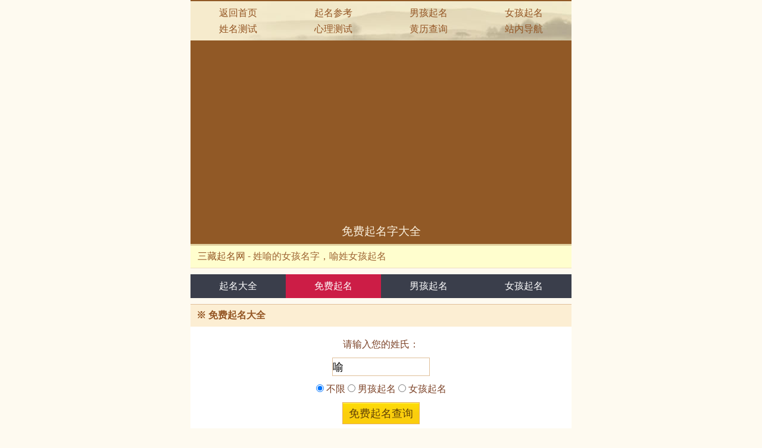

--- FILE ---
content_type: text/html
request_url: https://m.sanzang5.com/mianfeiqimings.php?type=36&page=1&setsex=girl
body_size: 2934
content:
<!DOCTYPE HTML>
<html>
<head>
<meta charset="gb2312">
<title>喻姓女孩起名字，喻姓女孩取名字大全，姓喻的女孩名字，喻姓起名大全</title>
<meta name="keywords" content="喻姓女孩名字大全，喻姓女孩起名取名，喻姓起名取名，喻姓如何起名">
<meta name="description" content="三藏起名免费在线起名大全为您取个喻姓好名字做参考，提供：喻姓女孩起名，喻姓女孩名字大全，姓喻的女孩名字，姓喻女孩取名大全，喻姓起名字大全等内容，喻姓女孩起名取名都可以来看看。">
<meta name="viewport" content="initial-scale=1.0, user-scalable=0, minimum-scale=1.0, maximum-scale=1.0" />
<meta name="apple-mobile-web-app-title" content="姓喻的女孩名字" />
<link href="html5/css/sanzang_global.css" rel="stylesheet" type="text/css" />
<link href="html5/css/quming_mianfei.css" rel="stylesheet" type="text/css" />
<link href="html5/css/sanzang_nominate.css" rel="stylesheet" type="text/css" />
<link href="html5/css/sanzang_page.css" rel="stylesheet" type="text/css" />
<script src="html5/js/sanzang_global.js" type="text/javascript"></script>
</head>

<body>
<div class="sanzang">
	<div class="sanzang_header">
		<div class="header_0">
			<ul>
				<li><a href="/">返回首页</a></li>
				<li><a href="mianfeiqiming.php">起名参考</a></li>
				<li><a href="quming_boy.php">男孩起名</a></li>
				<li><a href="quming_girl.php">女孩起名</a></li>
			</ul>
			<ul>
				<li><a href="xingming_ceshi_1.php">姓名测试</a></li>
				<li><a href="xinliceshi_1.php">心理测试</a></li>
				<li><a href="jirichaxun.php">黄历查询</a></li>
				<li><a href="suanming.php">站内导航</a></li>
			</ul>
		</div>
		<div class="header_1">
			<a href="mianfeiqiming.php"><h3>免费起名字大全</h3></a>
		</div>
		<div class="header_2">
			<span><a href="/">三藏起名网</a> - <h1>姓喻的女孩名字，喻姓女孩起名</h1></span>
		</div>
	</div>

	<div class="nomi_4">
		<ul>
			<li><a href="quming_mianfei.php">起名大全</a></li>
			<li class="n4now"><a href="mianfeiqiming.php">免费起名</a></li>
			<li><a href="quming_boy.php">男孩起名</a></li>
			<li><a href="quming_girl.php">女孩起名</a></li>
		</ul>
	</div>

	<div class="sanzang_form">
		<div class="form_title">※ <a href="quming_mianfei.php"><strong>免费起名大全</strong></a></div>
		<div class="form_main">
			<form name="mingzi" method="post" action="quming_search.php">
			<p>请输入您的姓氏：</p>
			<p><input name="qiming" type="text" class="set_input" maxlength="10" size="15" value="喻"/></p>
			<p>
			<label for="a"><INPUT type="radio" name="setsex" id="a" value="all" checked > 不限</label>
			<label for="b"><INPUT type="radio" name="setsex" id="b" value="boy" > 男孩起名</label>
			<label for="g"><INPUT type="radio" name="setsex" id="g" value="girl"> 女孩起名</label>
			</p>
			<p><input type="submit" class="set_submit" name="name" value="免费起名查询" /></p>
			</form>
		</div>
	</div>
	<div class="sanzang_list">
		<div class="list_title">※ 喻姓名字大全，姓喻起名大全</div>
		<ul>
			<li><a href="mianfeiqimings.php?type=36&page=1&setsex=boy">喻姓男孩起名，姓喻的男孩名字</a></li>
			<li><a href="mianfeiqimings.php?type=36&page=1&setsex=girl">喻姓女孩起名，姓喻的女孩名字</a></a></li>
		</ul>
	</div>
	<div class="sanzang_name">
		<div class="name_title">※ <strong>喻姓女孩起名，姓喻的女孩名字</strong></div>
		<div class="name_main">
			<ul>
<li>喻露莹</li><li>喻乐倩</li><li>喻怡乐</li><li>喻乐红</li><li>喻学梅</li><li>喻乐悦</li><li>喻乐梅</li><li>喻小琳</li><li>喻铃瑛</li><li>喻悦岚</li><li>喻婧怡</li><li>喻涵嫣</li><li>喻岳文</li><li>喻景萍</li><li>喻琳蕊</li><li>喻婧妃</li><li>喻文娟</li><li>喻琳岚</li><li>喻多玉</li><li>喻银玉</li><li>喻贵玉</li><li>喻宝玉</li><li>喻楠媛</li><li>喻琬琳</li><li>喻琛琳</li><li>喻靖琳</li><li>喻涵文</li><li>喻雪莉</li><li>喻庆文</li><li>喻兴怡</li><li>喻蓉芳</li><li>喻全芬</li><li>喻嫣</li><li>喻爱燕</li><li>喻美燕</li><li>喻文艳</li><li>喻银艳</li><li>喻和红</li><li>喻柳英</li><li>喻竹瑶</li><li>喻雪芬</li><li>喻子瑶</li><li>喻飞瑶</li><li>喻妍惠</li><li>喻嫣惠</li><li>喻英梅</li><li>喻文萍</li><li>喻雪燕</li><li>喻婷儿</li><li>喻胜芳</li><li>喻桂婷</li><li>喻钰婷</li><li>喻钰琳</li><li>喻紫妍</li><li>喻心妍</li><li>喻翠丽</li><li>喻利芳</li><li>喻成燕</li><li>喻敏玉</li><li>喻明玉</li><li>喻黄萍</li><li>喻志芳</li><li>喻遂萍</li><li>喻灿文</li><li>喻卓萍</li><li>喻方艳</li><li>喻露瑶</li><li>喻琳昕</li><li>喻琳忻</li><li>喻琳馨</li><li>喻琳歆</li><li>喻舒琳</li><li>喻琳欣</li><li>喻娅辉</li><li>喻娟辉</li><li>喻善文</li><li>喻莲芳</li><li>喻虹梅</li><li>喻一花</li><li>喻海花</li><li>喻雪霞</li><li>喻喜红</li><li>喻乐婷</li><li>喻娉婷</li><li>喻乐萍</li><li>喻乐琳</li><li>喻小萍</li><li>喻旭娟</li><li>喻心红</li><li>喻心玲</li><li>喻娅娟</li><li>喻贵梅</li><li>喻桂梅</li><li>喻宜琳</li><li>喻仪琳</li><li>喻冷琳</li><li>喻远琴</li><li>喻雯婷</li><li>喻婧芝</li><li>喻冰雪</li>			</ul>
		</div>
	</div>

<div class='pagecss'><a href='mianfeiqimings.php?type=36&page=2&setsex=girl'>下一页</a></div>	<div class="sanzang_form">
		<div class="form_title">※ <strong>免费起名测名</strong></div>
		<div class="form_main">
			<p>
				【<a href="xingming_ceshi_1.php">姓名测试</a>】
				【<a href="xingming_peidui_1.php">姓名配对</a>】
				【<a href="xingming_wuge_peidui.php">姓名五格</a>】
			</p>
			<p>
				【<a href="quming_mianfei.php">起名大全</a>】
				【<a href="quming_boy.php">男孩起名</a>】
				【<a href="quming_girl.php">女孩名字</a>】
			</p>
		</div>
	</div>
	
	<div class="sanzang_cools">
		<script type="text/javascript">apphtml_1();</script>
	</div>

	<div class="sanzang_pads">
		<div class="pads_title">免费起名大全</div>
		<div class="pads_main">
		<ul>
			<li><a href="/quming_mianfei.php">起名大全</a></li>
			<li><a href="/mianfeiqiming.php">取名参考</a></li>
			<li><a href="/quming_boy.php">男孩起名</a></li>
			<li><a href="/quming_girl.php">女孩名字</a></li>
			<li><a href="/company_name.php">公司起名</a></li>
			<script type="text/javascript">apptlink_1();</script>
		</ul>
		</div>
		
		<div class="pads_title">姓名测试打分</div>
		<div class="pads_main">
		<ul>
			<li><a href="/names.php">姓氏起源</a></li>
			<li><a href="/xingming_ceshi_1.php"><font color="blue">姓名测试</font></a></li>
			<li><a href="/xingming_ceshi_2.php">姓名运势</a></li>
			<li><a href="/xingming_ceshi_3.php">姓名测姻缘</a></li>
			<li><a href="/xingming_ceshi_4.php">名字测爱情</a></li>
			<li><a href="/xingming_peidui_1.php">姓名配对</a></li>
			<li><a href="/xingming_peidui_2.php">缘分配对</a></li>
			<li><a href="/xingming_wuge_peidui.php">五格配对</a></li>
		</ul>
		</div>
		
		<div class="pads_title">生日测算查询</div>
		<div class="pads_main">
		<ul>
			<li><a href="/xingyunshuzi.php">生命数字</a></li>
			<li><a href="/flowersearch.php">生日花语</a></li>
			<li><a href="/birthdaysearch.php">生日密码</a></li>
			<li><a href="/shengri_tarot.php">生日塔罗</a></li>
			<li><a href="/shengrishu.php">生日命书</a></li>
			<li><a href="/lingshu.php">生命灵数</a></li>
		</ul>
		</div>
		
		<div class="pads_title">黄历吉日吉时</div>
		<div class="pads_main">
		<ul>
			<li><a href="/jirichaxun.php">黄历查询</a></li>
			<li><a href="/jishichaxun.php">每日吉时</a></li>
			<li><a href="/yinyangli.php">阴历阳历</a></li>
			<li><a href="/rilichaxun.php">黄历年表</a></li>
			<li><a href="/zejiri.php">择吉查询</a></li>
			<li><a href="/24jieqi_3.php">节气查询</a></li>
			<li><a href="/24jieqi.php">二十四节气</a></li>
		</ul>
		</div>
		
		<div class="pads_title">爱情配对测试</div>
		<div class="pads_main">
		<ul>
			<li><a href="/xingzuo_peidui_1.php">星座配对</a></li>
			<li><a href="/xingzuo_peidui_2.php">爱情配对</a></li>
			<li><a href="/xingzuo_peidui_3.php">缘分配对</a></li>
			<li><a href="/xingzuo_peidui_4.php">情侣速配</a></li>
			<li><a href="/shengxiaopeidui.php">生肖配对</a></li>
			<li><a href="/shengri_peidui.php">生日配对</a></li>
			<li><a href="/xuexingpeidui_1.php">血型配对</a></li>
			<li><a href="/poxi_xuexing_peidui.php">婆媳配对</a></li>
		</ul>
		</div>

		<div class="pads_title">在线趣味测试</div>
		<div class="pads_main">
		<ul>
			<li><a href="/constellation.php">星座测试</a></li>
			<li><a href="/shoumingceshi.php">寿命预测</a></li>
			<li><a href="/constellation_xuexing.php">星座血型</a></li>
			<li><a href="/shengxiaoid.php">生肖血型</a></li>
			<li><a href="/starsearch.php">生肖星座</a></li>
			<li><a href="/shengxiaoxingzuo.php">性格解析</a></li>
			<li><a href="/hushenfu.php">护身符</a></li>
			<li><a href="/jinyong.php">金庸测试</a></li>
			<li><a href="/shenqiceshi.php">读心测试</a></li>
			<li><a href="/blood.php">血型分析</a></li>
			<li><a href="/xuexing.php">血型性格</a></li>
		</ul>
		</div>

		<div class="pads_title">免费测试大全</div>
		<div class="pads_main">
		<ul>
			<li><a href="/xingzuochaxun.php">星座查询</a></li>
			<li><a href="/shengxiaochaxun.php">生肖查询</a></li>
			<li><a href="/naojinjizhuanwan.php">脑筋急转弯</a></li>
			<li><a href="/chepaichaxun.php">车牌查询</a></li>
			<li><a href="/feizhuliuwangming.php">网名设计</a></li>
			<li><a href="/wangmingcesuan.php">网名测试</a></li>
			<li><a href="/huoxingti.php">火星文转换</a></li>
		</ul>
		</div>
	</div>
	<div class="sanzang_footer">
		<p>
			【<a href="/">三藏起名</a>】
			【<a href="suanming.php">站点地图</a>】
		</p>
	</div>
</div>
<div class="clear"></div>
<div class="hidden">

<script>
var _hmt = _hmt || [];
(function() {
  var hm = document.createElement("script");
  hm.src = "https://hm.baidu.com/hm.js?c8fc0937295756d000fe5dd3c77274f9";
  var s = document.getElementsByTagName("script")[0]; 
  s.parentNode.insertBefore(hm, s);
})();
</script>

</div></body>
</html>

--- FILE ---
content_type: text/html; charset=utf-8
request_url: https://www.google.com/recaptcha/api2/aframe
body_size: 266
content:
<!DOCTYPE HTML><html><head><meta http-equiv="content-type" content="text/html; charset=UTF-8"></head><body><script nonce="dftyMhq66k2Xe_Rt9m3Fsg">/** Anti-fraud and anti-abuse applications only. See google.com/recaptcha */ try{var clients={'sodar':'https://pagead2.googlesyndication.com/pagead/sodar?'};window.addEventListener("message",function(a){try{if(a.source===window.parent){var b=JSON.parse(a.data);var c=clients[b['id']];if(c){var d=document.createElement('img');d.src=c+b['params']+'&rc='+(localStorage.getItem("rc::a")?sessionStorage.getItem("rc::b"):"");window.document.body.appendChild(d);sessionStorage.setItem("rc::e",parseInt(sessionStorage.getItem("rc::e")||0)+1);localStorage.setItem("rc::h",'1768731944951');}}}catch(b){}});window.parent.postMessage("_grecaptcha_ready", "*");}catch(b){}</script></body></html>

--- FILE ---
content_type: text/css
request_url: https://m.sanzang5.com/html5/css/sanzang_global.css
body_size: 1443
content:
*{
	margin:0;
	padding:0;
	border:0;
}

*html body{overflow:visible;}
*html iframe, *html frame{overflow:auto;}
*html frameset{overflow:hidden;}

body,html {
	margin:0 auto;
	max-width: 640px;
}
body {
	font-size:100%;
	font-family:Arial,Calibri,Helvetica,sans-serif;
	color:#7c4328;
	background:#fefaf0;
}
img{
	border:0;
}
a:link,a:visited,a:active{
	text-decoration:none;
	color:#935422;
}
a:hover{
	text-decoration:none;
	color:#B03D19;
}
div,form,img,ul,ol,li,dl,dt,dd{
	margin: 0;
	padding: 0;
	border: 0;
	list-style:none;
}

.clear{clear:both; height:0px; width:100%; font-size:1px; line-height:0px; visibility:hidden; overflow:hidden;}
.hidden{display:none;}
.block{display:block;}

.font_grey{
	color:#666666; 
}
.p2center{
	text-align:center;
}

.set_input{
	font-size:110%;
	padding:4px 0;
	border:#e0c09a 1px solid;
}
.set_select{
	padding:3px 2px;
	font-size:110%;
	border:1px solid #dddddd;
}
.set_submit{
	padding:6px 10px 5px 10px;
	font-size:110%;
	border:1px solid #E7AF62;
	color:#614207;
	background:#F89D19 url("../images/button2bg.gif") repeat-x;
	cursor:pointer;
}

.sanzang{
	float:left;
	width:100%;
}
.sanzang .sanzang_header{
	float:left;
	width:100%;
	margin-bottom: 5px;
}
.sanzang .sanzang_header .header_0{
	float:left;
	width:100%;
	padding:6px 0;
	border-top:2px solid #915926;
	background:#F6EBCB url("../images/sanzang_bj.jpg") no-repeat right top;
}
.sanzang .sanzang_header .header_0 ul{
	float:left;
	width:100%;
	line-height:170%;
}
.sanzang .sanzang_header .header_0 ul li{
	float:left;
	width:25%;
	text-align:center;
}
.sanzang .sanzang_header .header_1{
	float:left;
	width:100%;
	padding:8px 0;
	color:#faf0dd;
	background:#915926;
	text-align:center;
}
.sanzang .sanzang_header .header_1 a{
	color:#faf0dd;
}
.sanzang .sanzang_header .header_1 h1,.sanzang .sanzang_header .header_1 h3,.sanzang .sanzang_header .header_1 a h3{
	padding:0 15px;
	font-size:120%;
	font-weight:normal;
	color:#faf0dd;
	display:block;
}
.sanzang .sanzang_header .header_2{
	float:left;
	width:100%;
	color:#9D6332;
	border-top:3px solid #E1D1A0;
	border-bottom:1px solid #EEDDC3;
	background:#FFFECE;
}
.sanzang .sanzang_header .header_2 span{
	padding:8px 12px;
	display:block;
}
.sanzang .sanzang_header .header_2 span h1,.sanzang .sanzang_header .header_2 span h3{
	font-size:100%;
	font-weight:normal;
	display:inline;
}

.sanzang .sanzang_form{
	float:left;
	width:100%;
	margin:5px 0;
	border-top:#e0c09a 1px solid;
	border-bottom:#f9efe0 5px solid;
	background:#ffffff;
	overflow:hidden;
}
.sanzang .sanzang_form .form_title{
	padding:8px 10px;
	font-weight:bold;
	color:#935422;
	background:#fceed3;
}
.sanzang .sanzang_form .form_main{
	padding:13px 15px;
	font-size:100%;
	line-height:150%;
	text-align:center;
	border-bottom:#e0c09a 1px solid;
}
.sanzang .sanzang_form .form_main p{
	padding:5px 0;
}

.sanzang .sanzang_subs{
	float:left;
	width:100%;
	margin:5px 0;
	border-top:1px solid #e0c09a;
	border-bottom:5px solid #f9efe0;
	background:#ffffff;
	overflow:hidden;
}
.sanzang .sanzang_subs .subs_title{
	padding:8px 10px;
	font-weight:bold;
	background:#fceed3;
	color:#935422;
}
.sanzang .sanzang_subs .subs_main{
	font-size:100%;
	padding:10px;
	line-height:150%;
	border-bottom:1px solid #e0c09a;
}
.sanzang .sanzang_subs .subs_main img{
	width:auto;
	height:auto;
	max-width:100%;
	max-height:100%;
}
.sanzang .sanzang_subs .subs_main p{
	padding:3px 0;
}

.sanzang .sanzang_list{
	float:left;
	width:100%;
	margin:5px 0;
	border-top:#e0c09a 1px solid;
	overflow:hidden;
}
.sanzang .sanzang_list .list_title{
	float:left;
	width:100%;
	padding:8px 0;
	text-indent:10px;
	font-weight:bold;
	background:#f4dfb6;
	color:#935422; 
	border-bottom:1px solid #e0c09a;
}
.sanzang .sanzang_list ul{
	float:left;
	width:100%;
	border-bottom:5px solid #f9efe0;
}
.sanzang .sanzang_list ul li{
	float:left;
	width:100%;
	cursor:pointer;
}
.sanzang .sanzang_list ul li a {
	background:#f6ead3 url("../images/n.png") no-repeat right center;
	border-top:#fefaf0 1px solid;
	border-bottom: #e0c09a 1px solid;
	padding:10px 27px 10px 10px;
	display: block;
	overflow: hidden;
}
.sanzang .sanzang_list ul li a span {
	display: block;
}
.sanzang .sanzang_list ul li a:link,.sanzang .sanzang_list ul li a:visited{
	color:#935422;
}
.sanzang .sanzang_list ul li a:hover {
	background:#fefaf0 url("../images/nhover.png") no-repeat right center;
}

.sanzang .sanzang_cools{
	float:left;
	width:100%;
	margin:10px 0;
	padding:10px 0;
	line-height:160%;
	text-align:center;
	border-top:#F0E0C9 1px solid;
	border-bottom:#F0E0C9 1px solid;
	background:#ffffff;
	overflow:hidden;
}
.sanzang .sanzang_cools img{
	width:auto;
	height:auto;
	max-width:100%;
	max-height:100%;
}

.sanzang .sanzang_pads{
	float:left;
	width:100%;
	margin:5px 0;
	background:#fefaf0;
	overflow:hidden;
}
.sanzang .sanzang_pads .pads_title{
	float:left;
	width:100%;
	padding:6px 0;
	font-weight:bold;
	text-indent:15px;
	background:#ecddb4 url("../images/title2icon.gif") no-repeat 5px center;
	border-top:#e0c09a 1px solid;
}
.sanzang .sanzang_pads .pads_main{
	float:left;
	width:100%;
}
.sanzang .sanzang_pads .pads_main ul{
	float:left;
	width:100%;
	padding:5px 0;
}
.sanzang .sanzang_pads .pads_main ul li{
	float:left;
	width:25%;
	line-height:190%;
	text-align:center;
	font-size:95%;
	color:#7c4328; 
}
.sanzang .sanzang_pads .pads_main ul li.p2li{
	background:#f6ebcb;
}
.sanzang .sanzang_pads .pads_main ul li a{
	color:#7c4328; 
}
.sanzang .sanzang_footer{
	float:left;
	width:100%;
	padding:20px 0 60px 0;
	font-size:100%;
	line-height:180%;
	text-align:center;
	color:#CDAF92;
	overflow:hidden;
}
.sanzang .sanzang_footer a:visited,.sanzang .sanzang_footer a:active,.sanzang .sanzang_footer a:hover,.sanzang .sanzang_footer a:link{
	color:#CDAF92;
}

--- FILE ---
content_type: text/css
request_url: https://m.sanzang5.com/html5/css/quming_mianfei.css
body_size: 899
content:
.sanzang .sanzang_name{
	float:left;
	width:100%;
	margin:5px 0;
	border-top:1px solid #e0c09a;
	border-bottom:5px solid #f9efe0;
	background: #ffffff;
	overflow:hidden;
}
.sanzang .sanzang_name .name_title{
	float:left;
	width:100%;
	padding:10px 0;
	text-indent:10px;
	font-weight:bold;
	background: #f4dfb6;
	color: #935422; 
	border-bottom: #e0c09a 1px solid;
}
.sanzang .sanzang_name .name_main{
	float:left;
	width:100%;
	padding:15px 0;
	line-height:150%;
	border-bottom:1px solid #e0c09a;
}
.sanzang .sanzang_name .name_main ul{
	float:left;
	width:100%;
}
.sanzang .sanzang_name .name_main ul li{
	float:left;
	width:25%;
	text-align:center;
	overflow: hidden;
}

.sanzang .sanzang_subs .subs_main a:visited,.sanzang .sanzang_subs .subs_main a:active,.sanzang .sanzang_subs .subs_main a:hover,.sanzang .sanzang_subs .subs_main a:link{
	color:blue;
	line-height:150%;
	font-size:100%;
	font-weight:bold;
}
.sanzang .sanzang_subs .subs_main span{
	color:green;
}

--- FILE ---
content_type: text/css
request_url: https://m.sanzang5.com/html5/css/sanzang_nominate.css
body_size: 293
content:
.nomi_4{
	float:left;
	width:100%;
	padding:5px 0;
	overflow:hidden;
}
.nomi_4 ul{
	float:left;
	width:100%;
	background:#3A3E4B;
}
.nomi_4 ul li{
	float:left;
	width:25%;
	padding:5px 0;
	line-height:30px;
	text-align:center;
	color:#FFFFFF;
}
.nomi_4 ul li a{
	color:#FFFFFF;
}
.nomi_4 ul li.n4now{
	color:#FFFFFF;
	background:#CC1D46;
}
.nomi_4 ul li.n4now a{
	color:#FFFFFF;
}

--- FILE ---
content_type: text/css
request_url: https://m.sanzang5.com/html5/css/sanzang_page.css
body_size: 734
content:
div.pagecss {
	float:left;
	width:100%;
	padding:10px 0;
	font-size:110%;
	line-height:120%;
	text-align:center;
}
div.pagecss a {
	border: #86683c 1px solid;
	padding: 6px 27px 6px 10px;
	overflow: hidden;
	margin: 0px 3px;
	text-decoration: none;
	background: #f6ead3 url(../images/n.png) no-repeat right center;
}
div.pagecss a:link {
	border: #86683c 1px solid;
	color: #86683c;
}
div.pagecss a:hover {
	border: #935422 1px solid;
	background: #fefaf0 url(../images/nhover.png) no-repeat right center;
}
div.pagecss a:visited {
	border: #86683c 1px solid;
	color: #86683c;
}
div.pagination a:active {
	border: #86683c 1px solid;
}
div.pagecss span.current {
	padding:2px 6px;
	font-weight: bold;
	margin:0px 3px; 
	color: #ffffff;
	background-color: #000000;
}
div.pagecss span.disabled {
	display: none;
}

--- FILE ---
content_type: application/javascript
request_url: https://m.sanzang5.com/html5/js/sanzang_global.js
body_size: 562
content:
function apptlink_1(){
	
}

function apptlink_1bk(){
document.writeln("<li><a href=\'/grandmaster.php?y=2024\' rel=\'nofollow\'><font color=\'red\'>2024运势</font></a></li>");
}

function app_320x100_1(){
	
}

function app_320x100_1bk(){
document.writeln("<a href=\'/grandmaster.php?y=2024\' rel=\'nofollow\'><img src=\'/html5/banner/banner_600x100_3.jpg\' border=\'0\'></a>");
}

function apphtml_1(){
	
document.writeln("<script async src=\'//pagead2.googlesyndication.com/pagead/js/adsbygoogle.js\'></script>");
document.writeln("<!-- mobile_auto -->");
document.writeln("<ins class=\'adsbygoogle\'");
document.writeln("     style=\'display:block\'");
document.writeln("     data-ad-client=\'ca-pub-0471031752338283\'");
document.writeln("     data-ad-slot=\'2605695364\'");
document.writeln("     data-ad-format=\'auto\'></ins>");
document.writeln("<script>");
document.writeln("(adsbygoogle = window.adsbygoogle || []).push({});");
document.writeln("</script>");

}

function apphtml_2(){
	
}

function apphtml_3(){
	
}

function apphtml_9(){

var _hmt = _hmt || [];
(function() {
  var hm = document.createElement("script");
  hm.src = "https://hm.baidu.com/hm.js?c8fc0937295756d000fe5dd3c77274f9";
  var s = document.getElementsByTagName("script")[0]; 
  s.parentNode.insertBefore(hm, s);
})();

}

document.writeln("<script async src=\'//pagead2.googlesyndication.com/pagead/js/adsbygoogle.js\'></script>");
document.writeln("<script>");
document.writeln("     (adsbygoogle = window.adsbygoogle || []).push({");
document.writeln("          google_ad_client: \'ca-pub-0471031752338283\',");
document.writeln("          enable_page_level_ads: true");
document.writeln("     });");
document.writeln("</script>");
